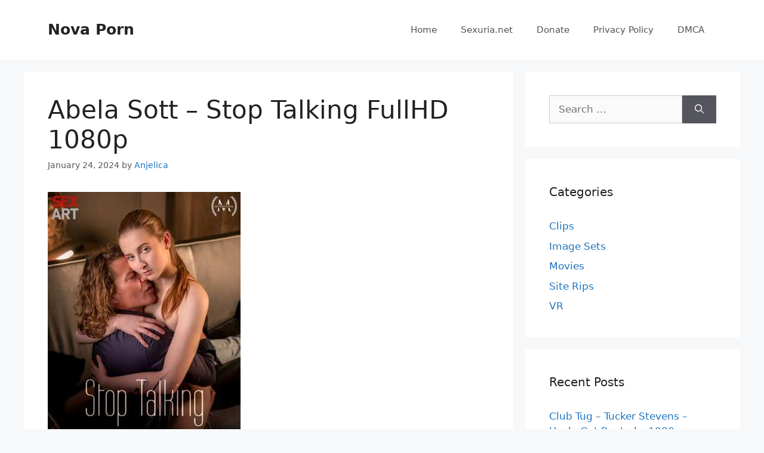

--- FILE ---
content_type: text/html; charset=UTF-8
request_url: https://novaporn.cc/abela-sott-stop-talking-fullhd-1080p/
body_size: 13047
content:
<!DOCTYPE html>
<html lang="en-US" prefix="og: https://ogp.me/ns#">
<head>
	<meta charset="UTF-8">
	<meta name="viewport" content="width=device-width, initial-scale=1">
<!-- Search Engine Optimization by Rank Math - https://rankmath.com/ -->
<title>Abela Sott - Stop Talking FullHD 1080p - Nova Porn</title>
<meta name="description" content="Archive password: http://fastfile.cc/qr2qhjv1kcft"/>
<meta name="robots" content="index, follow, max-snippet:-1, max-video-preview:-1, max-image-preview:large"/>
<link rel="canonical" href="https://novaporn.cc/abela-sott-stop-talking-fullhd-1080p/" />
<meta property="og:locale" content="en_US" />
<meta property="og:type" content="article" />
<meta property="og:title" content="Abela Sott - Stop Talking FullHD 1080p - Nova Porn" />
<meta property="og:description" content="Archive password: http://fastfile.cc/qr2qhjv1kcft" />
<meta property="og:url" content="https://novaporn.cc/abela-sott-stop-talking-fullhd-1080p/" />
<meta property="og:site_name" content="Nova Porn" />
<meta property="article:tag" content="Hardcore" />
<meta property="article:tag" content="Shaved" />
<meta property="article:tag" content="Straight" />
<meta property="article:section" content="Clips" />
<meta property="article:published_time" content="2024-01-24T17:45:57+00:00" />
<meta name="twitter:card" content="summary_large_image" />
<meta name="twitter:title" content="Abela Sott - Stop Talking FullHD 1080p - Nova Porn" />
<meta name="twitter:description" content="Archive password: http://fastfile.cc/qr2qhjv1kcft" />
<meta name="twitter:label1" content="Written by" />
<meta name="twitter:data1" content="Anjelica" />
<meta name="twitter:label2" content="Time to read" />
<meta name="twitter:data2" content="Less than a minute" />
<script type="application/ld+json" class="rank-math-schema">{"@context":"https://schema.org","@graph":[{"@type":["Person","Organization"],"@id":"https://novaporn.cc/#person","name":"Nova Porn"},{"@type":"WebSite","@id":"https://novaporn.cc/#website","url":"https://novaporn.cc","name":"Nova Porn","publisher":{"@id":"https://novaporn.cc/#person"},"inLanguage":"en-US"},{"@type":"ImageObject","@id":"https://s1.imgnova.cc/i/00546/21axwopajc9c_t.jpg","url":"https://s1.imgnova.cc/i/00546/21axwopajc9c_t.jpg","width":"200","height":"200","inLanguage":"en-US"},{"@type":"WebPage","@id":"https://novaporn.cc/abela-sott-stop-talking-fullhd-1080p/#webpage","url":"https://novaporn.cc/abela-sott-stop-talking-fullhd-1080p/","name":"Abela Sott - Stop Talking FullHD 1080p - Nova Porn","datePublished":"2024-01-24T17:45:57+00:00","dateModified":"2024-01-24T17:45:57+00:00","isPartOf":{"@id":"https://novaporn.cc/#website"},"primaryImageOfPage":{"@id":"https://s1.imgnova.cc/i/00546/21axwopajc9c_t.jpg"},"inLanguage":"en-US"},{"@type":"Person","@id":"https://novaporn.cc/author/ri7tgsmra4bmuq/","name":"Anjelica","url":"https://novaporn.cc/author/ri7tgsmra4bmuq/","image":{"@type":"ImageObject","@id":"https://secure.gravatar.com/avatar/a16497598142618c6701dee638bb179cbda75ca06747e38f4d28d727475070e0?s=96&amp;d=mm&amp;r=g","url":"https://secure.gravatar.com/avatar/a16497598142618c6701dee638bb179cbda75ca06747e38f4d28d727475070e0?s=96&amp;d=mm&amp;r=g","caption":"Anjelica","inLanguage":"en-US"},"sameAs":["https://novaporn.cc"]},{"@type":"BlogPosting","headline":"Abela Sott - Stop Talking FullHD 1080p - Nova Porn","datePublished":"2024-01-24T17:45:57+00:00","dateModified":"2024-01-24T17:45:57+00:00","articleSection":"Clips","author":{"@id":"https://novaporn.cc/author/ri7tgsmra4bmuq/","name":"Anjelica"},"publisher":{"@id":"https://novaporn.cc/#person"},"description":"Archive password: http://fastfile.cc/qr2qhjv1kcft","name":"Abela Sott - Stop Talking FullHD 1080p - Nova Porn","@id":"https://novaporn.cc/abela-sott-stop-talking-fullhd-1080p/#richSnippet","isPartOf":{"@id":"https://novaporn.cc/abela-sott-stop-talking-fullhd-1080p/#webpage"},"image":{"@id":"https://s1.imgnova.cc/i/00546/21axwopajc9c_t.jpg"},"inLanguage":"en-US","mainEntityOfPage":{"@id":"https://novaporn.cc/abela-sott-stop-talking-fullhd-1080p/#webpage"}}]}</script>
<!-- /Rank Math WordPress SEO plugin -->

<style id='wp-img-auto-sizes-contain-inline-css'>
img:is([sizes=auto i],[sizes^="auto," i]){contain-intrinsic-size:3000px 1500px}
/*# sourceURL=wp-img-auto-sizes-contain-inline-css */
</style>
<style id='wp-block-library-inline-css'>
:root{--wp-block-synced-color:#7a00df;--wp-block-synced-color--rgb:122,0,223;--wp-bound-block-color:var(--wp-block-synced-color);--wp-editor-canvas-background:#ddd;--wp-admin-theme-color:#007cba;--wp-admin-theme-color--rgb:0,124,186;--wp-admin-theme-color-darker-10:#006ba1;--wp-admin-theme-color-darker-10--rgb:0,107,160.5;--wp-admin-theme-color-darker-20:#005a87;--wp-admin-theme-color-darker-20--rgb:0,90,135;--wp-admin-border-width-focus:2px}@media (min-resolution:192dpi){:root{--wp-admin-border-width-focus:1.5px}}.wp-element-button{cursor:pointer}:root .has-very-light-gray-background-color{background-color:#eee}:root .has-very-dark-gray-background-color{background-color:#313131}:root .has-very-light-gray-color{color:#eee}:root .has-very-dark-gray-color{color:#313131}:root .has-vivid-green-cyan-to-vivid-cyan-blue-gradient-background{background:linear-gradient(135deg,#00d084,#0693e3)}:root .has-purple-crush-gradient-background{background:linear-gradient(135deg,#34e2e4,#4721fb 50%,#ab1dfe)}:root .has-hazy-dawn-gradient-background{background:linear-gradient(135deg,#faaca8,#dad0ec)}:root .has-subdued-olive-gradient-background{background:linear-gradient(135deg,#fafae1,#67a671)}:root .has-atomic-cream-gradient-background{background:linear-gradient(135deg,#fdd79a,#004a59)}:root .has-nightshade-gradient-background{background:linear-gradient(135deg,#330968,#31cdcf)}:root .has-midnight-gradient-background{background:linear-gradient(135deg,#020381,#2874fc)}:root{--wp--preset--font-size--normal:16px;--wp--preset--font-size--huge:42px}.has-regular-font-size{font-size:1em}.has-larger-font-size{font-size:2.625em}.has-normal-font-size{font-size:var(--wp--preset--font-size--normal)}.has-huge-font-size{font-size:var(--wp--preset--font-size--huge)}.has-text-align-center{text-align:center}.has-text-align-left{text-align:left}.has-text-align-right{text-align:right}.has-fit-text{white-space:nowrap!important}#end-resizable-editor-section{display:none}.aligncenter{clear:both}.items-justified-left{justify-content:flex-start}.items-justified-center{justify-content:center}.items-justified-right{justify-content:flex-end}.items-justified-space-between{justify-content:space-between}.screen-reader-text{border:0;clip-path:inset(50%);height:1px;margin:-1px;overflow:hidden;padding:0;position:absolute;width:1px;word-wrap:normal!important}.screen-reader-text:focus{background-color:#ddd;clip-path:none;color:#444;display:block;font-size:1em;height:auto;left:5px;line-height:normal;padding:15px 23px 14px;text-decoration:none;top:5px;width:auto;z-index:100000}html :where(.has-border-color){border-style:solid}html :where([style*=border-top-color]){border-top-style:solid}html :where([style*=border-right-color]){border-right-style:solid}html :where([style*=border-bottom-color]){border-bottom-style:solid}html :where([style*=border-left-color]){border-left-style:solid}html :where([style*=border-width]){border-style:solid}html :where([style*=border-top-width]){border-top-style:solid}html :where([style*=border-right-width]){border-right-style:solid}html :where([style*=border-bottom-width]){border-bottom-style:solid}html :where([style*=border-left-width]){border-left-style:solid}html :where(img[class*=wp-image-]){height:auto;max-width:100%}:where(figure){margin:0 0 1em}html :where(.is-position-sticky){--wp-admin--admin-bar--position-offset:var(--wp-admin--admin-bar--height,0px)}@media screen and (max-width:600px){html :where(.is-position-sticky){--wp-admin--admin-bar--position-offset:0px}}

/*# sourceURL=wp-block-library-inline-css */
</style><style id='global-styles-inline-css'>
:root{--wp--preset--aspect-ratio--square: 1;--wp--preset--aspect-ratio--4-3: 4/3;--wp--preset--aspect-ratio--3-4: 3/4;--wp--preset--aspect-ratio--3-2: 3/2;--wp--preset--aspect-ratio--2-3: 2/3;--wp--preset--aspect-ratio--16-9: 16/9;--wp--preset--aspect-ratio--9-16: 9/16;--wp--preset--color--black: #000000;--wp--preset--color--cyan-bluish-gray: #abb8c3;--wp--preset--color--white: #ffffff;--wp--preset--color--pale-pink: #f78da7;--wp--preset--color--vivid-red: #cf2e2e;--wp--preset--color--luminous-vivid-orange: #ff6900;--wp--preset--color--luminous-vivid-amber: #fcb900;--wp--preset--color--light-green-cyan: #7bdcb5;--wp--preset--color--vivid-green-cyan: #00d084;--wp--preset--color--pale-cyan-blue: #8ed1fc;--wp--preset--color--vivid-cyan-blue: #0693e3;--wp--preset--color--vivid-purple: #9b51e0;--wp--preset--color--contrast: var(--contrast);--wp--preset--color--contrast-2: var(--contrast-2);--wp--preset--color--contrast-3: var(--contrast-3);--wp--preset--color--base: var(--base);--wp--preset--color--base-2: var(--base-2);--wp--preset--color--base-3: var(--base-3);--wp--preset--color--accent: var(--accent);--wp--preset--gradient--vivid-cyan-blue-to-vivid-purple: linear-gradient(135deg,rgb(6,147,227) 0%,rgb(155,81,224) 100%);--wp--preset--gradient--light-green-cyan-to-vivid-green-cyan: linear-gradient(135deg,rgb(122,220,180) 0%,rgb(0,208,130) 100%);--wp--preset--gradient--luminous-vivid-amber-to-luminous-vivid-orange: linear-gradient(135deg,rgb(252,185,0) 0%,rgb(255,105,0) 100%);--wp--preset--gradient--luminous-vivid-orange-to-vivid-red: linear-gradient(135deg,rgb(255,105,0) 0%,rgb(207,46,46) 100%);--wp--preset--gradient--very-light-gray-to-cyan-bluish-gray: linear-gradient(135deg,rgb(238,238,238) 0%,rgb(169,184,195) 100%);--wp--preset--gradient--cool-to-warm-spectrum: linear-gradient(135deg,rgb(74,234,220) 0%,rgb(151,120,209) 20%,rgb(207,42,186) 40%,rgb(238,44,130) 60%,rgb(251,105,98) 80%,rgb(254,248,76) 100%);--wp--preset--gradient--blush-light-purple: linear-gradient(135deg,rgb(255,206,236) 0%,rgb(152,150,240) 100%);--wp--preset--gradient--blush-bordeaux: linear-gradient(135deg,rgb(254,205,165) 0%,rgb(254,45,45) 50%,rgb(107,0,62) 100%);--wp--preset--gradient--luminous-dusk: linear-gradient(135deg,rgb(255,203,112) 0%,rgb(199,81,192) 50%,rgb(65,88,208) 100%);--wp--preset--gradient--pale-ocean: linear-gradient(135deg,rgb(255,245,203) 0%,rgb(182,227,212) 50%,rgb(51,167,181) 100%);--wp--preset--gradient--electric-grass: linear-gradient(135deg,rgb(202,248,128) 0%,rgb(113,206,126) 100%);--wp--preset--gradient--midnight: linear-gradient(135deg,rgb(2,3,129) 0%,rgb(40,116,252) 100%);--wp--preset--font-size--small: 13px;--wp--preset--font-size--medium: 20px;--wp--preset--font-size--large: 36px;--wp--preset--font-size--x-large: 42px;--wp--preset--spacing--20: 0.44rem;--wp--preset--spacing--30: 0.67rem;--wp--preset--spacing--40: 1rem;--wp--preset--spacing--50: 1.5rem;--wp--preset--spacing--60: 2.25rem;--wp--preset--spacing--70: 3.38rem;--wp--preset--spacing--80: 5.06rem;--wp--preset--shadow--natural: 6px 6px 9px rgba(0, 0, 0, 0.2);--wp--preset--shadow--deep: 12px 12px 50px rgba(0, 0, 0, 0.4);--wp--preset--shadow--sharp: 6px 6px 0px rgba(0, 0, 0, 0.2);--wp--preset--shadow--outlined: 6px 6px 0px -3px rgb(255, 255, 255), 6px 6px rgb(0, 0, 0);--wp--preset--shadow--crisp: 6px 6px 0px rgb(0, 0, 0);}:where(.is-layout-flex){gap: 0.5em;}:where(.is-layout-grid){gap: 0.5em;}body .is-layout-flex{display: flex;}.is-layout-flex{flex-wrap: wrap;align-items: center;}.is-layout-flex > :is(*, div){margin: 0;}body .is-layout-grid{display: grid;}.is-layout-grid > :is(*, div){margin: 0;}:where(.wp-block-columns.is-layout-flex){gap: 2em;}:where(.wp-block-columns.is-layout-grid){gap: 2em;}:where(.wp-block-post-template.is-layout-flex){gap: 1.25em;}:where(.wp-block-post-template.is-layout-grid){gap: 1.25em;}.has-black-color{color: var(--wp--preset--color--black) !important;}.has-cyan-bluish-gray-color{color: var(--wp--preset--color--cyan-bluish-gray) !important;}.has-white-color{color: var(--wp--preset--color--white) !important;}.has-pale-pink-color{color: var(--wp--preset--color--pale-pink) !important;}.has-vivid-red-color{color: var(--wp--preset--color--vivid-red) !important;}.has-luminous-vivid-orange-color{color: var(--wp--preset--color--luminous-vivid-orange) !important;}.has-luminous-vivid-amber-color{color: var(--wp--preset--color--luminous-vivid-amber) !important;}.has-light-green-cyan-color{color: var(--wp--preset--color--light-green-cyan) !important;}.has-vivid-green-cyan-color{color: var(--wp--preset--color--vivid-green-cyan) !important;}.has-pale-cyan-blue-color{color: var(--wp--preset--color--pale-cyan-blue) !important;}.has-vivid-cyan-blue-color{color: var(--wp--preset--color--vivid-cyan-blue) !important;}.has-vivid-purple-color{color: var(--wp--preset--color--vivid-purple) !important;}.has-black-background-color{background-color: var(--wp--preset--color--black) !important;}.has-cyan-bluish-gray-background-color{background-color: var(--wp--preset--color--cyan-bluish-gray) !important;}.has-white-background-color{background-color: var(--wp--preset--color--white) !important;}.has-pale-pink-background-color{background-color: var(--wp--preset--color--pale-pink) !important;}.has-vivid-red-background-color{background-color: var(--wp--preset--color--vivid-red) !important;}.has-luminous-vivid-orange-background-color{background-color: var(--wp--preset--color--luminous-vivid-orange) !important;}.has-luminous-vivid-amber-background-color{background-color: var(--wp--preset--color--luminous-vivid-amber) !important;}.has-light-green-cyan-background-color{background-color: var(--wp--preset--color--light-green-cyan) !important;}.has-vivid-green-cyan-background-color{background-color: var(--wp--preset--color--vivid-green-cyan) !important;}.has-pale-cyan-blue-background-color{background-color: var(--wp--preset--color--pale-cyan-blue) !important;}.has-vivid-cyan-blue-background-color{background-color: var(--wp--preset--color--vivid-cyan-blue) !important;}.has-vivid-purple-background-color{background-color: var(--wp--preset--color--vivid-purple) !important;}.has-black-border-color{border-color: var(--wp--preset--color--black) !important;}.has-cyan-bluish-gray-border-color{border-color: var(--wp--preset--color--cyan-bluish-gray) !important;}.has-white-border-color{border-color: var(--wp--preset--color--white) !important;}.has-pale-pink-border-color{border-color: var(--wp--preset--color--pale-pink) !important;}.has-vivid-red-border-color{border-color: var(--wp--preset--color--vivid-red) !important;}.has-luminous-vivid-orange-border-color{border-color: var(--wp--preset--color--luminous-vivid-orange) !important;}.has-luminous-vivid-amber-border-color{border-color: var(--wp--preset--color--luminous-vivid-amber) !important;}.has-light-green-cyan-border-color{border-color: var(--wp--preset--color--light-green-cyan) !important;}.has-vivid-green-cyan-border-color{border-color: var(--wp--preset--color--vivid-green-cyan) !important;}.has-pale-cyan-blue-border-color{border-color: var(--wp--preset--color--pale-cyan-blue) !important;}.has-vivid-cyan-blue-border-color{border-color: var(--wp--preset--color--vivid-cyan-blue) !important;}.has-vivid-purple-border-color{border-color: var(--wp--preset--color--vivid-purple) !important;}.has-vivid-cyan-blue-to-vivid-purple-gradient-background{background: var(--wp--preset--gradient--vivid-cyan-blue-to-vivid-purple) !important;}.has-light-green-cyan-to-vivid-green-cyan-gradient-background{background: var(--wp--preset--gradient--light-green-cyan-to-vivid-green-cyan) !important;}.has-luminous-vivid-amber-to-luminous-vivid-orange-gradient-background{background: var(--wp--preset--gradient--luminous-vivid-amber-to-luminous-vivid-orange) !important;}.has-luminous-vivid-orange-to-vivid-red-gradient-background{background: var(--wp--preset--gradient--luminous-vivid-orange-to-vivid-red) !important;}.has-very-light-gray-to-cyan-bluish-gray-gradient-background{background: var(--wp--preset--gradient--very-light-gray-to-cyan-bluish-gray) !important;}.has-cool-to-warm-spectrum-gradient-background{background: var(--wp--preset--gradient--cool-to-warm-spectrum) !important;}.has-blush-light-purple-gradient-background{background: var(--wp--preset--gradient--blush-light-purple) !important;}.has-blush-bordeaux-gradient-background{background: var(--wp--preset--gradient--blush-bordeaux) !important;}.has-luminous-dusk-gradient-background{background: var(--wp--preset--gradient--luminous-dusk) !important;}.has-pale-ocean-gradient-background{background: var(--wp--preset--gradient--pale-ocean) !important;}.has-electric-grass-gradient-background{background: var(--wp--preset--gradient--electric-grass) !important;}.has-midnight-gradient-background{background: var(--wp--preset--gradient--midnight) !important;}.has-small-font-size{font-size: var(--wp--preset--font-size--small) !important;}.has-medium-font-size{font-size: var(--wp--preset--font-size--medium) !important;}.has-large-font-size{font-size: var(--wp--preset--font-size--large) !important;}.has-x-large-font-size{font-size: var(--wp--preset--font-size--x-large) !important;}
/*# sourceURL=global-styles-inline-css */
</style>

<style id='classic-theme-styles-inline-css'>
/*! This file is auto-generated */
.wp-block-button__link{color:#fff;background-color:#32373c;border-radius:9999px;box-shadow:none;text-decoration:none;padding:calc(.667em + 2px) calc(1.333em + 2px);font-size:1.125em}.wp-block-file__button{background:#32373c;color:#fff;text-decoration:none}
/*# sourceURL=/wp-includes/css/classic-themes.min.css */
</style>
<link rel='stylesheet' id='generate-comments-css' href='https://novaporn.cc/wp-content/themes/generatepress/assets/css/components/comments.min.css?ver=3.6.1' media='all' />
<link rel='stylesheet' id='generate-style-css' href='https://novaporn.cc/wp-content/themes/generatepress/assets/css/main.min.css?ver=3.6.1' media='all' />
<style id='generate-style-inline-css'>
body{background-color:#f7f8f9;color:#222222;}a{color:#1e73be;}a:hover, a:focus, a:active{color:#000000;}.wp-block-group__inner-container{max-width:1200px;margin-left:auto;margin-right:auto;}:root{--contrast:#222222;--contrast-2:#575760;--contrast-3:#b2b2be;--base:#f0f0f0;--base-2:#f7f8f9;--base-3:#ffffff;--accent:#1e73be;}:root .has-contrast-color{color:var(--contrast);}:root .has-contrast-background-color{background-color:var(--contrast);}:root .has-contrast-2-color{color:var(--contrast-2);}:root .has-contrast-2-background-color{background-color:var(--contrast-2);}:root .has-contrast-3-color{color:var(--contrast-3);}:root .has-contrast-3-background-color{background-color:var(--contrast-3);}:root .has-base-color{color:var(--base);}:root .has-base-background-color{background-color:var(--base);}:root .has-base-2-color{color:var(--base-2);}:root .has-base-2-background-color{background-color:var(--base-2);}:root .has-base-3-color{color:var(--base-3);}:root .has-base-3-background-color{background-color:var(--base-3);}:root .has-accent-color{color:var(--accent);}:root .has-accent-background-color{background-color:var(--accent);}body, button, input, select, textarea{font-family:-apple-system, system-ui, BlinkMacSystemFont, "Segoe UI", Helvetica, Arial, sans-serif, "Apple Color Emoji", "Segoe UI Emoji", "Segoe UI Symbol";}body{line-height:1.5;}.entry-content > [class*="wp-block-"]:not(:last-child):not(.wp-block-heading){margin-bottom:1.5em;}.main-navigation .main-nav ul ul li a{font-size:14px;}.sidebar .widget, .footer-widgets .widget{font-size:17px;}@media (max-width:768px){h1{font-size:31px;}h2{font-size:27px;}h3{font-size:24px;}h4{font-size:22px;}h5{font-size:19px;}}.top-bar{background-color:#636363;color:#ffffff;}.top-bar a{color:#ffffff;}.top-bar a:hover{color:#303030;}.site-header{background-color:#ffffff;}.main-title a,.main-title a:hover{color:#222222;}.site-description{color:#757575;}.mobile-menu-control-wrapper .menu-toggle,.mobile-menu-control-wrapper .menu-toggle:hover,.mobile-menu-control-wrapper .menu-toggle:focus,.has-inline-mobile-toggle #site-navigation.toggled{background-color:rgba(0, 0, 0, 0.02);}.main-navigation,.main-navigation ul ul{background-color:#ffffff;}.main-navigation .main-nav ul li a, .main-navigation .menu-toggle, .main-navigation .menu-bar-items{color:#515151;}.main-navigation .main-nav ul li:not([class*="current-menu-"]):hover > a, .main-navigation .main-nav ul li:not([class*="current-menu-"]):focus > a, .main-navigation .main-nav ul li.sfHover:not([class*="current-menu-"]) > a, .main-navigation .menu-bar-item:hover > a, .main-navigation .menu-bar-item.sfHover > a{color:#7a8896;background-color:#ffffff;}button.menu-toggle:hover,button.menu-toggle:focus{color:#515151;}.main-navigation .main-nav ul li[class*="current-menu-"] > a{color:#7a8896;background-color:#ffffff;}.navigation-search input[type="search"],.navigation-search input[type="search"]:active, .navigation-search input[type="search"]:focus, .main-navigation .main-nav ul li.search-item.active > a, .main-navigation .menu-bar-items .search-item.active > a{color:#7a8896;background-color:#ffffff;}.main-navigation ul ul{background-color:#eaeaea;}.main-navigation .main-nav ul ul li a{color:#515151;}.main-navigation .main-nav ul ul li:not([class*="current-menu-"]):hover > a,.main-navigation .main-nav ul ul li:not([class*="current-menu-"]):focus > a, .main-navigation .main-nav ul ul li.sfHover:not([class*="current-menu-"]) > a{color:#7a8896;background-color:#eaeaea;}.main-navigation .main-nav ul ul li[class*="current-menu-"] > a{color:#7a8896;background-color:#eaeaea;}.separate-containers .inside-article, .separate-containers .comments-area, .separate-containers .page-header, .one-container .container, .separate-containers .paging-navigation, .inside-page-header{background-color:#ffffff;}.entry-title a{color:#222222;}.entry-title a:hover{color:#55555e;}.entry-meta{color:#595959;}.sidebar .widget{background-color:#ffffff;}.footer-widgets{background-color:#ffffff;}.footer-widgets .widget-title{color:#000000;}.site-info{color:#ffffff;background-color:#55555e;}.site-info a{color:#ffffff;}.site-info a:hover{color:#d3d3d3;}.footer-bar .widget_nav_menu .current-menu-item a{color:#d3d3d3;}input[type="text"],input[type="email"],input[type="url"],input[type="password"],input[type="search"],input[type="tel"],input[type="number"],textarea,select{color:#666666;background-color:#fafafa;border-color:#cccccc;}input[type="text"]:focus,input[type="email"]:focus,input[type="url"]:focus,input[type="password"]:focus,input[type="search"]:focus,input[type="tel"]:focus,input[type="number"]:focus,textarea:focus,select:focus{color:#666666;background-color:#ffffff;border-color:#bfbfbf;}button,html input[type="button"],input[type="reset"],input[type="submit"],a.button,a.wp-block-button__link:not(.has-background){color:#ffffff;background-color:#55555e;}button:hover,html input[type="button"]:hover,input[type="reset"]:hover,input[type="submit"]:hover,a.button:hover,button:focus,html input[type="button"]:focus,input[type="reset"]:focus,input[type="submit"]:focus,a.button:focus,a.wp-block-button__link:not(.has-background):active,a.wp-block-button__link:not(.has-background):focus,a.wp-block-button__link:not(.has-background):hover{color:#ffffff;background-color:#3f4047;}a.generate-back-to-top{background-color:rgba( 0,0,0,0.4 );color:#ffffff;}a.generate-back-to-top:hover,a.generate-back-to-top:focus{background-color:rgba( 0,0,0,0.6 );color:#ffffff;}:root{--gp-search-modal-bg-color:var(--base-3);--gp-search-modal-text-color:var(--contrast);--gp-search-modal-overlay-bg-color:rgba(0,0,0,0.2);}@media (max-width:768px){.main-navigation .menu-bar-item:hover > a, .main-navigation .menu-bar-item.sfHover > a{background:none;color:#515151;}}.nav-below-header .main-navigation .inside-navigation.grid-container, .nav-above-header .main-navigation .inside-navigation.grid-container{padding:0px 20px 0px 20px;}.site-main .wp-block-group__inner-container{padding:40px;}.separate-containers .paging-navigation{padding-top:20px;padding-bottom:20px;}.entry-content .alignwide, body:not(.no-sidebar) .entry-content .alignfull{margin-left:-40px;width:calc(100% + 80px);max-width:calc(100% + 80px);}.rtl .menu-item-has-children .dropdown-menu-toggle{padding-left:20px;}.rtl .main-navigation .main-nav ul li.menu-item-has-children > a{padding-right:20px;}@media (max-width:768px){.separate-containers .inside-article, .separate-containers .comments-area, .separate-containers .page-header, .separate-containers .paging-navigation, .one-container .site-content, .inside-page-header{padding:30px;}.site-main .wp-block-group__inner-container{padding:30px;}.inside-top-bar{padding-right:30px;padding-left:30px;}.inside-header{padding-right:30px;padding-left:30px;}.widget-area .widget{padding-top:30px;padding-right:30px;padding-bottom:30px;padding-left:30px;}.footer-widgets-container{padding-top:30px;padding-right:30px;padding-bottom:30px;padding-left:30px;}.inside-site-info{padding-right:30px;padding-left:30px;}.entry-content .alignwide, body:not(.no-sidebar) .entry-content .alignfull{margin-left:-30px;width:calc(100% + 60px);max-width:calc(100% + 60px);}.one-container .site-main .paging-navigation{margin-bottom:20px;}}/* End cached CSS */.is-right-sidebar{width:30%;}.is-left-sidebar{width:30%;}.site-content .content-area{width:70%;}@media (max-width:768px){.main-navigation .menu-toggle,.sidebar-nav-mobile:not(#sticky-placeholder){display:block;}.main-navigation ul,.gen-sidebar-nav,.main-navigation:not(.slideout-navigation):not(.toggled) .main-nav > ul,.has-inline-mobile-toggle #site-navigation .inside-navigation > *:not(.navigation-search):not(.main-nav){display:none;}.nav-align-right .inside-navigation,.nav-align-center .inside-navigation{justify-content:space-between;}.has-inline-mobile-toggle .mobile-menu-control-wrapper{display:flex;flex-wrap:wrap;}.has-inline-mobile-toggle .inside-header{flex-direction:row;text-align:left;flex-wrap:wrap;}.has-inline-mobile-toggle .header-widget,.has-inline-mobile-toggle #site-navigation{flex-basis:100%;}.nav-float-left .has-inline-mobile-toggle #site-navigation{order:10;}}
/*# sourceURL=generate-style-inline-css */
</style>
<link rel="https://api.w.org/" href="https://novaporn.cc/wp-json/" /><link rel="alternate" title="JSON" type="application/json" href="https://novaporn.cc/wp-json/wp/v2/posts/79545" /><link rel="pingback" href="https://novaporn.cc/xmlrpc.php">
</head>

<body class="wp-singular post-template-default single single-post postid-79545 single-format-standard wp-embed-responsive wp-theme-generatepress right-sidebar nav-float-right separate-containers header-aligned-left dropdown-hover" itemtype="https://schema.org/Blog" itemscope>
	<a class="screen-reader-text skip-link" href="#content" title="Skip to content">Skip to content</a>		<header class="site-header has-inline-mobile-toggle" id="masthead" aria-label="Site"  itemtype="https://schema.org/WPHeader" itemscope>
			<div class="inside-header grid-container">
				<div class="site-branding">
						<p class="main-title" itemprop="headline">
					<a href="https://novaporn.cc/" rel="home">Nova Porn</a>
				</p>
						
					</div>	<nav class="main-navigation mobile-menu-control-wrapper" id="mobile-menu-control-wrapper" aria-label="Mobile Toggle">
				<button data-nav="site-navigation" class="menu-toggle" aria-controls="primary-menu" aria-expanded="false">
			<span class="gp-icon icon-menu-bars"><svg viewBox="0 0 512 512" aria-hidden="true" xmlns="http://www.w3.org/2000/svg" width="1em" height="1em"><path d="M0 96c0-13.255 10.745-24 24-24h464c13.255 0 24 10.745 24 24s-10.745 24-24 24H24c-13.255 0-24-10.745-24-24zm0 160c0-13.255 10.745-24 24-24h464c13.255 0 24 10.745 24 24s-10.745 24-24 24H24c-13.255 0-24-10.745-24-24zm0 160c0-13.255 10.745-24 24-24h464c13.255 0 24 10.745 24 24s-10.745 24-24 24H24c-13.255 0-24-10.745-24-24z" /></svg><svg viewBox="0 0 512 512" aria-hidden="true" xmlns="http://www.w3.org/2000/svg" width="1em" height="1em"><path d="M71.029 71.029c9.373-9.372 24.569-9.372 33.942 0L256 222.059l151.029-151.03c9.373-9.372 24.569-9.372 33.942 0 9.372 9.373 9.372 24.569 0 33.942L289.941 256l151.03 151.029c9.372 9.373 9.372 24.569 0 33.942-9.373 9.372-24.569 9.372-33.942 0L256 289.941l-151.029 151.03c-9.373 9.372-24.569 9.372-33.942 0-9.372-9.373-9.372-24.569 0-33.942L222.059 256 71.029 104.971c-9.372-9.373-9.372-24.569 0-33.942z" /></svg></span><span class="screen-reader-text">Menu</span>		</button>
	</nav>
			<nav class="main-navigation sub-menu-right" id="site-navigation" aria-label="Primary"  itemtype="https://schema.org/SiteNavigationElement" itemscope>
			<div class="inside-navigation grid-container">
								<button class="menu-toggle" aria-controls="primary-menu" aria-expanded="false">
					<span class="gp-icon icon-menu-bars"><svg viewBox="0 0 512 512" aria-hidden="true" xmlns="http://www.w3.org/2000/svg" width="1em" height="1em"><path d="M0 96c0-13.255 10.745-24 24-24h464c13.255 0 24 10.745 24 24s-10.745 24-24 24H24c-13.255 0-24-10.745-24-24zm0 160c0-13.255 10.745-24 24-24h464c13.255 0 24 10.745 24 24s-10.745 24-24 24H24c-13.255 0-24-10.745-24-24zm0 160c0-13.255 10.745-24 24-24h464c13.255 0 24 10.745 24 24s-10.745 24-24 24H24c-13.255 0-24-10.745-24-24z" /></svg><svg viewBox="0 0 512 512" aria-hidden="true" xmlns="http://www.w3.org/2000/svg" width="1em" height="1em"><path d="M71.029 71.029c9.373-9.372 24.569-9.372 33.942 0L256 222.059l151.029-151.03c9.373-9.372 24.569-9.372 33.942 0 9.372 9.373 9.372 24.569 0 33.942L289.941 256l151.03 151.029c9.372 9.373 9.372 24.569 0 33.942-9.373 9.372-24.569 9.372-33.942 0L256 289.941l-151.029 151.03c-9.373 9.372-24.569 9.372-33.942 0-9.372-9.373-9.372-24.569 0-33.942L222.059 256 71.029 104.971c-9.372-9.373-9.372-24.569 0-33.942z" /></svg></span><span class="mobile-menu">Menu</span>				</button>
				<div id="primary-menu" class="main-nav"><ul id="menu-header-menu" class=" menu sf-menu"><li id="menu-item-338" class="menu-item menu-item-type-custom menu-item-object-custom menu-item-home menu-item-338"><a href="https://novaporn.cc/">Home</a></li>
<li id="menu-item-4668" class="menu-item menu-item-type-custom menu-item-object-custom menu-item-4668"><a href="https://sexuria.net/">Sexuria.net</a></li>
<li id="menu-item-341" class="menu-item menu-item-type-post_type menu-item-object-page menu-item-341"><a href="https://novaporn.cc/donate/">Donate</a></li>
<li id="menu-item-339" class="menu-item menu-item-type-post_type menu-item-object-page menu-item-privacy-policy menu-item-339"><a rel="privacy-policy" href="https://novaporn.cc/privacy-policy/">Privacy Policy</a></li>
<li id="menu-item-340" class="menu-item menu-item-type-post_type menu-item-object-page menu-item-340"><a href="https://novaporn.cc/dmca/">DMCA</a></li>
</ul></div>			</div>
		</nav>
					</div>
		</header>
		
	<div class="site grid-container container hfeed" id="page">
				<div class="site-content" id="content">
			
	<div class="content-area" id="primary">
		<main class="site-main" id="main">
			
<article id="post-79545" class="post-79545 post type-post status-publish format-standard hentry category-clips tag-hardcore tag-shaved tag-straight" itemtype="https://schema.org/CreativeWork" itemscope>
	<div class="inside-article">
					<header class="entry-header">
				<h1 class="entry-title" itemprop="headline">Abela Sott &#8211; Stop Talking FullHD 1080p</h1>		<div class="entry-meta">
			<span class="posted-on"><time class="entry-date published" datetime="2024-01-24T17:45:57+00:00" itemprop="datePublished">January 24, 2024</time></span> <span class="byline">by <span class="author vcard" itemprop="author" itemtype="https://schema.org/Person" itemscope><a class="url fn n" href="https://novaporn.cc/author/ri7tgsmra4bmuq/" title="View all posts by Anjelica" rel="author" itemprop="url"><span class="author-name" itemprop="name">Anjelica</span></a></span></span> 		</div>
					</header>
			
		<div class="entry-content" itemprop="text">
			<div class="release">
<div class="releaseCover">
        <a href="https://imgnova.cc/21axwopajc9c/1676807483_sexuria.net_abela_sott_-_stop_talking_1080p_pt.jpg.html" =_blank target="_blank" rel="noopener"><img decoding="async" src="https://s1.imgnova.cc/i/00546/21axwopajc9c_t.jpg" border=0></a>
    </div>
<p>    <span id="more-79545"></span></p>
<div class="releaseInfo">
<p>Archive password:
    </p></div>
<div class="releasePreview">
        <a href="https://imgnova.cc/b3eob6da92u1/1676807563_sexuria.net_abela_sott_-_stop_talking_1080p_sr.jpg.html" =_blank target="_blank" rel="noopener"><img decoding="async" src="https://s1.imgnova.cc/i/00546/b3eob6da92u1_t.jpg" border=0></a>
    </div>
<div class="releaseLinks">
        <a target="_blank" rel="external nofollow noopener" href="http://fastfile.cc/qr2qhjv1kcft">http://fastfile.cc/qr2qhjv1kcft</a>
    </div>
</div>
		</div>

				<footer class="entry-meta" aria-label="Entry meta">
			<span class="cat-links"><span class="gp-icon icon-categories"><svg viewBox="0 0 512 512" aria-hidden="true" xmlns="http://www.w3.org/2000/svg" width="1em" height="1em"><path d="M0 112c0-26.51 21.49-48 48-48h110.014a48 48 0 0143.592 27.907l12.349 26.791A16 16 0 00228.486 128H464c26.51 0 48 21.49 48 48v224c0 26.51-21.49 48-48 48H48c-26.51 0-48-21.49-48-48V112z" /></svg></span><span class="screen-reader-text">Categories </span><a href="https://novaporn.cc/category/clips/" rel="category tag">Clips</a></span> <span class="tags-links"><span class="gp-icon icon-tags"><svg viewBox="0 0 512 512" aria-hidden="true" xmlns="http://www.w3.org/2000/svg" width="1em" height="1em"><path d="M20 39.5c-8.836 0-16 7.163-16 16v176c0 4.243 1.686 8.313 4.687 11.314l224 224c6.248 6.248 16.378 6.248 22.626 0l176-176c6.244-6.244 6.25-16.364.013-22.615l-223.5-224A15.999 15.999 0 00196.5 39.5H20zm56 96c0-13.255 10.745-24 24-24s24 10.745 24 24-10.745 24-24 24-24-10.745-24-24z"/><path d="M259.515 43.015c4.686-4.687 12.284-4.687 16.97 0l228 228c4.686 4.686 4.686 12.284 0 16.97l-180 180c-4.686 4.687-12.284 4.687-16.97 0-4.686-4.686-4.686-12.284 0-16.97L479.029 279.5 259.515 59.985c-4.686-4.686-4.686-12.284 0-16.97z" /></svg></span><span class="screen-reader-text">Tags </span><a href="https://novaporn.cc/tag/hardcore/" rel="tag">Hardcore</a>, <a href="https://novaporn.cc/tag/shaved/" rel="tag">Shaved</a>, <a href="https://novaporn.cc/tag/straight/" rel="tag">Straight</a></span> 		<nav id="nav-below" class="post-navigation" aria-label="Posts">
			<div class="nav-previous"><span class="gp-icon icon-arrow-left"><svg viewBox="0 0 192 512" aria-hidden="true" xmlns="http://www.w3.org/2000/svg" width="1em" height="1em" fill-rule="evenodd" clip-rule="evenodd" stroke-linejoin="round" stroke-miterlimit="1.414"><path d="M178.425 138.212c0 2.265-1.133 4.813-2.832 6.512L64.276 256.001l111.317 111.277c1.7 1.7 2.832 4.247 2.832 6.513 0 2.265-1.133 4.813-2.832 6.512L161.43 394.46c-1.7 1.7-4.249 2.832-6.514 2.832-2.266 0-4.816-1.133-6.515-2.832L16.407 262.514c-1.699-1.7-2.832-4.248-2.832-6.513 0-2.265 1.133-4.813 2.832-6.512l131.994-131.947c1.7-1.699 4.249-2.831 6.515-2.831 2.265 0 4.815 1.132 6.514 2.831l14.163 14.157c1.7 1.7 2.832 3.965 2.832 6.513z" fill-rule="nonzero" /></svg></span><span class="prev"><a href="https://novaporn.cc/mogli-inquiete/" rel="prev">Mogli Inquiete</a></span></div><div class="nav-next"><span class="gp-icon icon-arrow-right"><svg viewBox="0 0 192 512" aria-hidden="true" xmlns="http://www.w3.org/2000/svg" width="1em" height="1em" fill-rule="evenodd" clip-rule="evenodd" stroke-linejoin="round" stroke-miterlimit="1.414"><path d="M178.425 256.001c0 2.266-1.133 4.815-2.832 6.515L43.599 394.509c-1.7 1.7-4.248 2.833-6.514 2.833s-4.816-1.133-6.515-2.833l-14.163-14.162c-1.699-1.7-2.832-3.966-2.832-6.515 0-2.266 1.133-4.815 2.832-6.515l111.317-111.316L16.407 144.685c-1.699-1.7-2.832-4.249-2.832-6.515s1.133-4.815 2.832-6.515l14.163-14.162c1.7-1.7 4.249-2.833 6.515-2.833s4.815 1.133 6.514 2.833l131.994 131.993c1.7 1.7 2.832 4.249 2.832 6.515z" fill-rule="nonzero" /></svg></span><span class="next"><a href="https://novaporn.cc/the-hardcore-ghost-1-the-awakening/" rel="next">The Hardcore Ghost 1: The Awakening</a></span></div>		</nav>
				</footer>
			</div>
</article>

			<div class="comments-area">
				<div id="comments">

		<div id="respond" class="comment-respond">
		<h3 id="reply-title" class="comment-reply-title">Leave a Comment <small><a rel="nofollow" id="cancel-comment-reply-link" href="/abela-sott-stop-talking-fullhd-1080p/#respond" style="display:none;">Cancel reply</a></small></h3><form action="https://novaporn.cc/wp-comments-post.php" method="post" id="commentform" class="comment-form"><p class="comment-form-comment"><label for="comment" class="screen-reader-text">Comment</label><textarea id="comment" name="comment" cols="45" rows="8" required></textarea></p><label for="author" class="screen-reader-text">Name</label><input placeholder="Name *" id="author" name="author" type="text" value="" size="30" required />
<label for="email" class="screen-reader-text">Email</label><input placeholder="Email *" id="email" name="email" type="email" value="" size="30" required />
<p class="comment-form-cookies-consent"><input id="wp-comment-cookies-consent" name="wp-comment-cookies-consent" type="checkbox" value="yes" /> <label for="wp-comment-cookies-consent">Save my name, email, and website in this browser for the next time I comment.</label></p>
<label for="url" class="screen-reader-text">Website</label><input placeholder="Website" id="url" name="url" type="url" value="" size="30" />
<p class="form-submit"><input name="submit" type="submit" id="submit" class="submit" value="Post Comment" /> <input type='hidden' name='comment_post_ID' value='79545' id='comment_post_ID' />
<input type='hidden' name='comment_parent' id='comment_parent' value='0' />
</p></form>	</div><!-- #respond -->
	
</div><!-- #comments -->
			</div>

					</main>
	</div>

	<div class="widget-area sidebar is-right-sidebar" id="right-sidebar">
	<div class="inside-right-sidebar">
		<aside id="search-2" class="widget inner-padding widget_search"><form method="get" class="search-form" action="https://novaporn.cc/">
	<label>
		<span class="screen-reader-text">Search for:</span>
		<input type="search" class="search-field" placeholder="Search &hellip;" value="" name="s" title="Search for:">
	</label>
	<button class="search-submit" aria-label="Search"><span class="gp-icon icon-search"><svg viewBox="0 0 512 512" aria-hidden="true" xmlns="http://www.w3.org/2000/svg" width="1em" height="1em"><path fill-rule="evenodd" clip-rule="evenodd" d="M208 48c-88.366 0-160 71.634-160 160s71.634 160 160 160 160-71.634 160-160S296.366 48 208 48zM0 208C0 93.125 93.125 0 208 0s208 93.125 208 208c0 48.741-16.765 93.566-44.843 129.024l133.826 134.018c9.366 9.379 9.355 24.575-.025 33.941-9.379 9.366-24.575 9.355-33.941-.025L337.238 370.987C301.747 399.167 256.839 416 208 416 93.125 416 0 322.875 0 208z" /></svg></span></button></form>
</aside><aside id="categories-3" class="widget inner-padding widget_categories"><h2 class="widget-title">Categories</h2>
			<ul>
					<li class="cat-item cat-item-3"><a href="https://novaporn.cc/category/clips/">Clips</a>
</li>
	<li class="cat-item cat-item-6"><a href="https://novaporn.cc/category/imagesets/">Image Sets</a>
</li>
	<li class="cat-item cat-item-4"><a href="https://novaporn.cc/category/movies/">Movies</a>
</li>
	<li class="cat-item cat-item-2"><a href="https://novaporn.cc/category/site-rips/">Site Rips</a>
</li>
	<li class="cat-item cat-item-5"><a href="https://novaporn.cc/category/vr/">VR</a>
</li>
			</ul>

			</aside>
		<aside id="recent-posts-2" class="widget inner-padding widget_recent_entries">
		<h2 class="widget-title">Recent Posts</h2>
		<ul>
											<li>
					<a href="https://novaporn.cc/club-tug-tucker-stevens-uncle-got-busted-1080p/">Club Tug &#8211; Tucker Stevens &#8211; Uncle Got Busted &#8211; 1080p</a>
									</li>
											<li>
					<a href="https://novaporn.cc/newbie-skylar-snow-endures-and-indulges/">Newbie Skylar Snow Endures And Indulges</a>
									</li>
											<li>
					<a href="https://novaporn.cc/graciebon-huge-ass-daddys-doll-fullhd-1080p/">Graciebon &#8211; Huge Ass Daddy&#039;s Doll FullHD 1080p</a>
									</li>
											<li>
					<a href="https://novaporn.cc/newcomer-charlie-stevens-endures-rough-bdsm-sex-rope-bondage/">Newcomer Charlie Stevens Endures Rough BDSM Sex &amp; Rope Bondage</a>
									</li>
											<li>
					<a href="https://novaporn.cc/dorian-del-isla-cassie-del-isla-scarlett-alexis-anna-claire-clouds-french-casting-in-the-usa/">Dorian Del Isla, Cassie Del Isla, Scarlett Alexis, Anna Claire Clouds &#8211; French Casting In The USA&#8230;</a>
									</li>
					</ul>

		</aside><aside id="tag_cloud-2" class="widget inner-padding widget_tag_cloud"><h2 class="widget-title">Tags</h2><div class="tagcloud"><a href="https://novaporn.cc/tag/720p/" class="tag-cloud-link tag-link-248 tag-link-position-1" style="font-size: 8.4552845528455pt;" aria-label="720p (3,259 items)">720p</a>
<a href="https://novaporn.cc/tag/1080p/" class="tag-cloud-link tag-link-302 tag-link-position-2" style="font-size: 9.5934959349593pt;" aria-label="1080p (4,118 items)">1080p</a>
<a href="https://novaporn.cc/tag/all-sex/" class="tag-cloud-link tag-link-15 tag-link-position-3" style="font-size: 14.487804878049pt;" aria-label="All Sex (10,986 items)">All Sex</a>
<a href="https://novaporn.cc/tag/amateur/" class="tag-cloud-link tag-link-73 tag-link-position-4" style="font-size: 10.390243902439pt;" aria-label="Amateur (4,772 items)">Amateur</a>
<a href="https://novaporn.cc/tag/anal/" class="tag-cloud-link tag-link-17 tag-link-position-5" style="font-size: 20.861788617886pt;" aria-label="Anal (39,788 items)">Anal</a>
<a href="https://novaporn.cc/tag/asian/" class="tag-cloud-link tag-link-262 tag-link-position-6" style="font-size: 9.479674796748pt;" aria-label="Asian (3,944 items)">Asian</a>
<a href="https://novaporn.cc/tag/ass-to-mouth/" class="tag-cloud-link tag-link-276 tag-link-position-7" style="font-size: 9.7073170731707pt;" aria-label="Ass to Mouth (4,183 items)">Ass to Mouth</a>
<a href="https://novaporn.cc/tag/bdsm/" class="tag-cloud-link tag-link-89 tag-link-position-8" style="font-size: 10.731707317073pt;" aria-label="BDSM (5,074 items)">BDSM</a>
<a href="https://novaporn.cc/tag/big-ass/" class="tag-cloud-link tag-link-92 tag-link-position-9" style="font-size: 12.09756097561pt;" aria-label="Big Ass (6,756 items)">Big Ass</a>
<a href="https://novaporn.cc/tag/big-dick/" class="tag-cloud-link tag-link-19 tag-link-position-10" style="font-size: 11.073170731707pt;" aria-label="Big Dick (5,438 items)">Big Dick</a>
<a href="https://novaporn.cc/tag/big-tits/" class="tag-cloud-link tag-link-70 tag-link-position-11" style="font-size: 18.69918699187pt;" aria-label="Big Tits (25,956 items)">Big Tits</a>
<a href="https://novaporn.cc/tag/blonde/" class="tag-cloud-link tag-link-27 tag-link-position-12" style="font-size: 14.943089430894pt;" aria-label="Blonde (12,015 items)">Blonde</a>
<a href="https://novaporn.cc/tag/blowjob/" class="tag-cloud-link tag-link-10 tag-link-position-13" style="font-size: 22pt;" aria-label="Blowjob (49,757 items)">Blowjob</a>
<a href="https://novaporn.cc/tag/bondage/" class="tag-cloud-link tag-link-90 tag-link-position-14" style="font-size: 9.5934959349593pt;" aria-label="Bondage (4,083 items)">Bondage</a>
<a href="https://novaporn.cc/tag/brunette/" class="tag-cloud-link tag-link-37 tag-link-position-15" style="font-size: 16.081300813008pt;" aria-label="Brunette (15,277 items)">Brunette</a>
<a href="https://novaporn.cc/tag/bubble-butt/" class="tag-cloud-link tag-link-135 tag-link-position-16" style="font-size: 9.2520325203252pt;" aria-label="Bubble Butt (3,820 items)">Bubble Butt</a>
<a href="https://novaporn.cc/tag/cowgirl/" class="tag-cloud-link tag-link-28 tag-link-position-17" style="font-size: 10.959349593496pt;" aria-label="Cowgirl (5,334 items)">Cowgirl</a>
<a href="https://novaporn.cc/tag/cow-girl/" class="tag-cloud-link tag-link-231 tag-link-position-18" style="font-size: 9.5934959349593pt;" aria-label="Cow Girl (4,095 items)">Cow Girl</a>
<a href="https://novaporn.cc/tag/creampie/" class="tag-cloud-link tag-link-96 tag-link-position-19" style="font-size: 13.691056910569pt;" aria-label="Creampie (9,353 items)">Creampie</a>
<a href="https://novaporn.cc/tag/cumshot/" class="tag-cloud-link tag-link-106 tag-link-position-20" style="font-size: 15.626016260163pt;" aria-label="Cumshot (13,677 items)">Cumshot</a>
<a href="https://novaporn.cc/tag/deep-throat/" class="tag-cloud-link tag-link-8 tag-link-position-21" style="font-size: 13.577235772358pt;" aria-label="Deep Throat (9,036 items)">Deep Throat</a>
<a href="https://novaporn.cc/tag/deepthroat/" class="tag-cloud-link tag-link-45 tag-link-position-22" style="font-size: 13.121951219512pt;" aria-label="Deepthroat (8,411 items)">Deepthroat</a>
<a href="https://novaporn.cc/tag/doggy-style/" class="tag-cloud-link tag-link-43 tag-link-position-23" style="font-size: 10.959349593496pt;" aria-label="Doggy Style (5,397 items)">Doggy Style</a>
<a href="https://novaporn.cc/tag/double-penetration/" class="tag-cloud-link tag-link-64 tag-link-position-24" style="font-size: 10.162601626016pt;" aria-label="Double Penetration (4,547 items)">Double Penetration</a>
<a href="https://novaporn.cc/tag/facial/" class="tag-cloud-link tag-link-42 tag-link-position-25" style="font-size: 12.894308943089pt;" aria-label="Facial (8,033 items)">Facial</a>
<a href="https://novaporn.cc/tag/feature/" class="tag-cloud-link tag-link-141 tag-link-position-26" style="font-size: 8.1138211382114pt;" aria-label="Feature (3,015 items)">Feature</a>
<a href="https://novaporn.cc/tag/gonzo/" class="tag-cloud-link tag-link-13 tag-link-position-27" style="font-size: 18.471544715447pt;" aria-label="Gonzo (24,459 items)">Gonzo</a>
<a href="https://novaporn.cc/tag/hardcore/" class="tag-cloud-link tag-link-12 tag-link-position-28" style="font-size: 20.634146341463pt;" aria-label="Hardcore (38,359 items)">Hardcore</a>
<a href="https://novaporn.cc/tag/interracial/" class="tag-cloud-link tag-link-31 tag-link-position-29" style="font-size: 13.235772357724pt;" aria-label="Interracial (8,569 items)">Interracial</a>
<a href="https://novaporn.cc/tag/lesbian/" class="tag-cloud-link tag-link-191 tag-link-position-30" style="font-size: 11.528455284553pt;" aria-label="lesbian (6,013 items)">lesbian</a>
<a href="https://novaporn.cc/tag/masturbation/" class="tag-cloud-link tag-link-88 tag-link-position-31" style="font-size: 13.463414634146pt;" aria-label="Masturbation (8,817 items)">Masturbation</a>
<a href="https://novaporn.cc/tag/milf/" class="tag-cloud-link tag-link-78 tag-link-position-32" style="font-size: 15.056910569106pt;" aria-label="MILF (12,354 items)">MILF</a>
<a href="https://novaporn.cc/tag/natural-tits/" class="tag-cloud-link tag-link-30 tag-link-position-33" style="font-size: 11.756097560976pt;" aria-label="Natural Tits (6,313 items)">Natural Tits</a>
<a href="https://novaporn.cc/tag/oral/" class="tag-cloud-link tag-link-74 tag-link-position-34" style="font-size: 8.9105691056911pt;" aria-label="Oral (3,582 items)">Oral</a>
<a href="https://novaporn.cc/tag/orgasm/" class="tag-cloud-link tag-link-144 tag-link-position-35" style="font-size: 8pt;" aria-label="Orgasm (2,970 items)">Orgasm</a>
<a href="https://novaporn.cc/tag/posing/" class="tag-cloud-link tag-link-48 tag-link-position-36" style="font-size: 8.3414634146341pt;" aria-label="Posing (3,137 items)">Posing</a>
<a href="https://novaporn.cc/tag/pov/" class="tag-cloud-link tag-link-34 tag-link-position-37" style="font-size: 8.1138211382114pt;" aria-label="POV (3,024 items)">POV</a>
<a href="https://novaporn.cc/tag/rimming/" class="tag-cloud-link tag-link-40 tag-link-position-38" style="font-size: 8pt;" aria-label="Rimming (2,933 items)">Rimming</a>
<a href="https://novaporn.cc/tag/small-tits/" class="tag-cloud-link tag-link-67 tag-link-position-39" style="font-size: 9.7073170731707pt;" aria-label="Small Tits (4,126 items)">Small Tits</a>
<a href="https://novaporn.cc/tag/solo/" class="tag-cloud-link tag-link-87 tag-link-position-40" style="font-size: 12.09756097561pt;" aria-label="Solo (6,783 items)">Solo</a>
<a href="https://novaporn.cc/tag/straight/" class="tag-cloud-link tag-link-75 tag-link-position-41" style="font-size: 8.2276422764228pt;" aria-label="Straight (3,119 items)">Straight</a>
<a href="https://novaporn.cc/tag/tattoo/" class="tag-cloud-link tag-link-101 tag-link-position-42" style="font-size: 8.2276422764228pt;" aria-label="Tattoo (3,112 items)">Tattoo</a>
<a href="https://novaporn.cc/tag/teen/" class="tag-cloud-link tag-link-23 tag-link-position-43" style="font-size: 15.170731707317pt;" aria-label="Teen (12,542 items)">Teen</a>
<a href="https://novaporn.cc/tag/threesome/" class="tag-cloud-link tag-link-9 tag-link-position-44" style="font-size: 11.983739837398pt;" aria-label="Threesome (6,616 items)">Threesome</a>
<a href="https://novaporn.cc/tag/transgender/" class="tag-cloud-link tag-link-1266 tag-link-position-45" style="font-size: 11.186991869919pt;" aria-label="Transgender (5,665 items)">Transgender</a></div>
</aside><aside id="text-2" class="widget inner-padding widget_text">			<div class="textwidget"><p><!--LiveInternet counter--><a href="https://www.liveinternet.ru/click"
target="_blank"><img id="licnt48FC" width="88" height="31" style="border:0" 
title="LiveInternet: показано число просмотров за 24 часа, посетителей за 24 часа и за сегодня"
src="[data-uri]"
alt=""/></a><script type="4e10a50e8b7a32d07a8e3555-text/javascript">(function(d,s){d.getElementById("licnt48FC").src=
"https://counter.yadro.ru/hit?t14.5;r"+escape(d.referrer)+
((typeof(s)=="undefined")?"":";s"+s.width+"*"+s.height+"*"+
(s.colorDepth?s.colorDepth:s.pixelDepth))+";u"+escape(d.URL)+
";h"+escape(d.title.substring(0,150))+";"+Math.random()})
(document,screen)</script><!--/LiveInternet--></p>
</div>
		</aside>	</div>
</div>

	</div>
</div>


<div class="site-footer">
			<footer class="site-info" aria-label="Site"  itemtype="https://schema.org/WPFooter" itemscope>
			<div class="inside-site-info grid-container">
								<div class="copyright-bar">
					<span class="copyright">&copy; 2026 Nova Porn</span> &bull; Built with <a href="https://generatepress.com" itemprop="url">GeneratePress</a>				</div>
			</div>
		</footer>
		</div>

<script type="speculationrules">
{"prefetch":[{"source":"document","where":{"and":[{"href_matches":"/*"},{"not":{"href_matches":["/wp-*.php","/wp-admin/*","/wp-content/uploads/*","/wp-content/*","/wp-content/plugins/*","/wp-content/themes/generatepress/*","/*\\?(.+)"]}},{"not":{"selector_matches":"a[rel~=\"nofollow\"]"}},{"not":{"selector_matches":".no-prefetch, .no-prefetch a"}}]},"eagerness":"conservative"}]}
</script>
<script id="generate-a11y" type="4e10a50e8b7a32d07a8e3555-text/javascript">
!function(){"use strict";if("querySelector"in document&&"addEventListener"in window){var e=document.body;e.addEventListener("pointerdown",(function(){e.classList.add("using-mouse")}),{passive:!0}),e.addEventListener("keydown",(function(){e.classList.remove("using-mouse")}),{passive:!0})}}();
</script>
<script id="generate-menu-js-before" type="4e10a50e8b7a32d07a8e3555-text/javascript">
var generatepressMenu = {"toggleOpenedSubMenus":true,"openSubMenuLabel":"Open Sub-Menu","closeSubMenuLabel":"Close Sub-Menu"};
//# sourceURL=generate-menu-js-before
</script>
<script src="https://novaporn.cc/wp-content/themes/generatepress/assets/js/menu.min.js?ver=3.6.1" id="generate-menu-js" type="4e10a50e8b7a32d07a8e3555-text/javascript"></script>
<script src="https://novaporn.cc/wp-includes/js/comment-reply.min.js?ver=6.9" id="comment-reply-js" async data-wp-strategy="async" fetchpriority="low" type="4e10a50e8b7a32d07a8e3555-text/javascript"></script>

<script src="/cdn-cgi/scripts/7d0fa10a/cloudflare-static/rocket-loader.min.js" data-cf-settings="4e10a50e8b7a32d07a8e3555-|49" defer></script><script defer src="https://static.cloudflareinsights.com/beacon.min.js/vcd15cbe7772f49c399c6a5babf22c1241717689176015" integrity="sha512-ZpsOmlRQV6y907TI0dKBHq9Md29nnaEIPlkf84rnaERnq6zvWvPUqr2ft8M1aS28oN72PdrCzSjY4U6VaAw1EQ==" data-cf-beacon='{"version":"2024.11.0","token":"e07915fc32794199af09ef9536977df7","r":1,"server_timing":{"name":{"cfCacheStatus":true,"cfEdge":true,"cfExtPri":true,"cfL4":true,"cfOrigin":true,"cfSpeedBrain":true},"location_startswith":null}}' crossorigin="anonymous"></script>
</body>
</html>
<!--
Performance optimized by Redis Object Cache. Learn more: https://wprediscache.com

Retrieved 1453 objects (194 KB) from Redis using PhpRedis (v6.2.0).
-->
